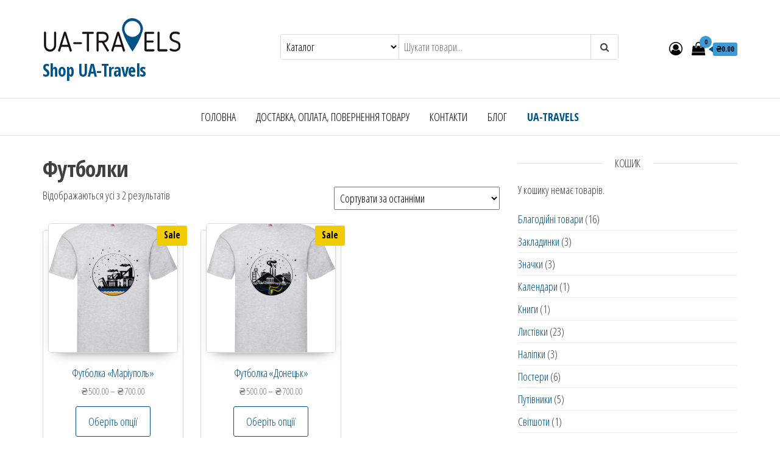

--- FILE ---
content_type: text/html; charset=UTF-8
request_url: https://shop.ua-travels.in.ua/category/futbolky/
body_size: 13145
content:
<!DOCTYPE html>
<html lang="uk">
    <head>
        <meta charset="UTF-8">
        <meta name="viewport" content="width=device-width, initial-scale=1">
        <link rel="profile" href="http://gmpg.org/xfn/11">
        <title>Футболки &#8211; Shop UA-Travels</title>
<meta name='robots' content='max-image-preview:large' />
	<style>img:is([sizes="auto" i], [sizes^="auto," i]) { contain-intrinsic-size: 3000px 1500px }</style>
	<link rel='dns-prefetch' href='//fonts.googleapis.com' />
<link href='https://fonts.gstatic.com' crossorigin rel='preconnect' />
<link rel="alternate" type="application/rss+xml" title="Shop UA-Travels &raquo; стрічка" href="https://shop.ua-travels.in.ua/feed/" />
<link rel="alternate" type="application/rss+xml" title="Shop UA-Travels &raquo; Канал коментарів" href="https://shop.ua-travels.in.ua/comments/feed/" />
<link rel="alternate" type="application/rss+xml" title="Канал Shop UA-Travels &raquo; Футболки Категорія" href="https://shop.ua-travels.in.ua/category/futbolky/feed/" />
<script type="text/javascript">
/* <![CDATA[ */
window._wpemojiSettings = {"baseUrl":"https:\/\/s.w.org\/images\/core\/emoji\/15.0.3\/72x72\/","ext":".png","svgUrl":"https:\/\/s.w.org\/images\/core\/emoji\/15.0.3\/svg\/","svgExt":".svg","source":{"concatemoji":"https:\/\/shop.ua-travels.in.ua\/wp-includes\/js\/wp-emoji-release.min.js?ver=6.7.4"}};
/*! This file is auto-generated */
!function(i,n){var o,s,e;function c(e){try{var t={supportTests:e,timestamp:(new Date).valueOf()};sessionStorage.setItem(o,JSON.stringify(t))}catch(e){}}function p(e,t,n){e.clearRect(0,0,e.canvas.width,e.canvas.height),e.fillText(t,0,0);var t=new Uint32Array(e.getImageData(0,0,e.canvas.width,e.canvas.height).data),r=(e.clearRect(0,0,e.canvas.width,e.canvas.height),e.fillText(n,0,0),new Uint32Array(e.getImageData(0,0,e.canvas.width,e.canvas.height).data));return t.every(function(e,t){return e===r[t]})}function u(e,t,n){switch(t){case"flag":return n(e,"\ud83c\udff3\ufe0f\u200d\u26a7\ufe0f","\ud83c\udff3\ufe0f\u200b\u26a7\ufe0f")?!1:!n(e,"\ud83c\uddfa\ud83c\uddf3","\ud83c\uddfa\u200b\ud83c\uddf3")&&!n(e,"\ud83c\udff4\udb40\udc67\udb40\udc62\udb40\udc65\udb40\udc6e\udb40\udc67\udb40\udc7f","\ud83c\udff4\u200b\udb40\udc67\u200b\udb40\udc62\u200b\udb40\udc65\u200b\udb40\udc6e\u200b\udb40\udc67\u200b\udb40\udc7f");case"emoji":return!n(e,"\ud83d\udc26\u200d\u2b1b","\ud83d\udc26\u200b\u2b1b")}return!1}function f(e,t,n){var r="undefined"!=typeof WorkerGlobalScope&&self instanceof WorkerGlobalScope?new OffscreenCanvas(300,150):i.createElement("canvas"),a=r.getContext("2d",{willReadFrequently:!0}),o=(a.textBaseline="top",a.font="600 32px Arial",{});return e.forEach(function(e){o[e]=t(a,e,n)}),o}function t(e){var t=i.createElement("script");t.src=e,t.defer=!0,i.head.appendChild(t)}"undefined"!=typeof Promise&&(o="wpEmojiSettingsSupports",s=["flag","emoji"],n.supports={everything:!0,everythingExceptFlag:!0},e=new Promise(function(e){i.addEventListener("DOMContentLoaded",e,{once:!0})}),new Promise(function(t){var n=function(){try{var e=JSON.parse(sessionStorage.getItem(o));if("object"==typeof e&&"number"==typeof e.timestamp&&(new Date).valueOf()<e.timestamp+604800&&"object"==typeof e.supportTests)return e.supportTests}catch(e){}return null}();if(!n){if("undefined"!=typeof Worker&&"undefined"!=typeof OffscreenCanvas&&"undefined"!=typeof URL&&URL.createObjectURL&&"undefined"!=typeof Blob)try{var e="postMessage("+f.toString()+"("+[JSON.stringify(s),u.toString(),p.toString()].join(",")+"));",r=new Blob([e],{type:"text/javascript"}),a=new Worker(URL.createObjectURL(r),{name:"wpTestEmojiSupports"});return void(a.onmessage=function(e){c(n=e.data),a.terminate(),t(n)})}catch(e){}c(n=f(s,u,p))}t(n)}).then(function(e){for(var t in e)n.supports[t]=e[t],n.supports.everything=n.supports.everything&&n.supports[t],"flag"!==t&&(n.supports.everythingExceptFlag=n.supports.everythingExceptFlag&&n.supports[t]);n.supports.everythingExceptFlag=n.supports.everythingExceptFlag&&!n.supports.flag,n.DOMReady=!1,n.readyCallback=function(){n.DOMReady=!0}}).then(function(){return e}).then(function(){var e;n.supports.everything||(n.readyCallback(),(e=n.source||{}).concatemoji?t(e.concatemoji):e.wpemoji&&e.twemoji&&(t(e.twemoji),t(e.wpemoji)))}))}((window,document),window._wpemojiSettings);
/* ]]> */
</script>
<style id='wp-emoji-styles-inline-css' type='text/css'>

	img.wp-smiley, img.emoji {
		display: inline !important;
		border: none !important;
		box-shadow: none !important;
		height: 1em !important;
		width: 1em !important;
		margin: 0 0.07em !important;
		vertical-align: -0.1em !important;
		background: none !important;
		padding: 0 !important;
	}
</style>
<link rel='stylesheet' id='wp-block-library-css' href='https://shop.ua-travels.in.ua/wp-includes/css/dist/block-library/style.min.css?ver=6.7.4' type='text/css' media='all' />
<style id='noptin-email-optin-style-inline-css' type='text/css'>
.wp-block-noptin-email-optin{align-items:center;box-sizing:border-box;display:flex;justify-content:center;min-height:280px;padding:20px;position:relative;text-align:center}.wp-block-noptin-email-optin *{box-sizing:border-box}.wp-block-noptin-email-optin form{width:100%}.wp-block-noptin-email-optin.is-style-noptin-flex .noptin-block-form-footer{align-items:center;display:flex;gap:10px;justify-content:center}.wp-block-noptin-email-optin.is-style-noptin-flex .noptin-block-form-footer .noptin_form_input_email{flex-grow:1;min-width:0}.wp-block-noptin-email-optin.is-style-noptin-flex .noptin-block-form-footer .noptin_form_submit{flex-shrink:1;margin-top:0}:where(.wp-block-noptin-email-optin:not(.is-style-noptin-unstyled) input.noptin_form_input_email){background-color:#fff;border:1px solid #ced4da;border-radius:.25rem;box-shadow:none;color:#495057;padding:.45rem 1.2rem;transition:border-color .15s ease-in-out,box-shadow .15s ease-in-out}:where(.wp-block-noptin-email-optin:not(.is-style-noptin-unstyled) input.noptin_form_input_email:focus){background-color:#fff;border-color:#73b1e9;color:#495057;outline:0}:where(.wp-block-noptin-email-optin:not(.is-style-noptin-unstyled) .noptin_form_submit){background-clip:padding-box;background-color:#1e73be;border:1px solid transparent;border-radius:.25rem;box-shadow:none;color:#fff;font-weight:400;padding:.45rem 1.2rem;transition:color .15s ease-in-out,background-color .15s ease-in-out,border-color .15s ease-in-out,box-shadow .15s ease-in-out}:where(.wp-block-noptin-email-optin:not(.is-style-noptin-unstyled) .noptin_form_submit):focus,:where(.wp-block-noptin-email-optin:not(.is-style-noptin-unstyled) .noptin_form_submit):hover{box-shadow:0 .5rem 1rem rgba(0,0,0,.15)}.wp-block-noptin-email-optin:not(.is-style-noptin-unstyled) .noptin_form_title{font-size:23px;font-weight:700;line-height:1.4125;margin-bottom:10px;margin-top:16px;padding-top:4px}.wp-block-noptin-email-optin:not(.is-style-noptin-unstyled) .noptin_form_description{font-size:16px;line-height:1.3;margin-bottom:10px}.wp-block-noptin-email-optin:not(.is-style-noptin-unstyled) input.noptin_form_input_email{display:block;margin:0;width:100%}.wp-block-noptin-email-optin:not(.is-style-noptin-unstyled) input.noptin_form_input_email::-ms-expand{background-color:transparent;border:0}.wp-block-noptin-email-optin:not(.is-style-noptin-unstyled) .noptin_form_submit{display:block;flex:1 0 0;margin-top:10px;position:relative;text-align:center;text-transform:none;-webkit-user-select:none;-moz-user-select:none;user-select:none;vertical-align:middle;width:100%}.wp-block-noptin-email-optin:not(.is-style-noptin-unstyled) .noptin_form_submit:focus,.wp-block-noptin-email-optin:not(.is-style-noptin-unstyled) .noptin_form_submit:hover{outline:0!important}.noptin-block-form-header:empty{display:none}

</style>
<link rel='stylesheet' id='noptin-form-css' href='https://shop.ua-travels.in.ua/wp-content/plugins/newsletter-optin-box/build/Forms/assets/css/style-form.css?ver=6bfc5b6ff99c94477c85' type='text/css' media='all' />
<style id='classic-theme-styles-inline-css' type='text/css'>
/*! This file is auto-generated */
.wp-block-button__link{color:#fff;background-color:#32373c;border-radius:9999px;box-shadow:none;text-decoration:none;padding:calc(.667em + 2px) calc(1.333em + 2px);font-size:1.125em}.wp-block-file__button{background:#32373c;color:#fff;text-decoration:none}
</style>
<style id='global-styles-inline-css' type='text/css'>
:root{--wp--preset--aspect-ratio--square: 1;--wp--preset--aspect-ratio--4-3: 4/3;--wp--preset--aspect-ratio--3-4: 3/4;--wp--preset--aspect-ratio--3-2: 3/2;--wp--preset--aspect-ratio--2-3: 2/3;--wp--preset--aspect-ratio--16-9: 16/9;--wp--preset--aspect-ratio--9-16: 9/16;--wp--preset--color--black: #000000;--wp--preset--color--cyan-bluish-gray: #abb8c3;--wp--preset--color--white: #ffffff;--wp--preset--color--pale-pink: #f78da7;--wp--preset--color--vivid-red: #cf2e2e;--wp--preset--color--luminous-vivid-orange: #ff6900;--wp--preset--color--luminous-vivid-amber: #fcb900;--wp--preset--color--light-green-cyan: #7bdcb5;--wp--preset--color--vivid-green-cyan: #00d084;--wp--preset--color--pale-cyan-blue: #8ed1fc;--wp--preset--color--vivid-cyan-blue: #0693e3;--wp--preset--color--vivid-purple: #9b51e0;--wp--preset--gradient--vivid-cyan-blue-to-vivid-purple: linear-gradient(135deg,rgba(6,147,227,1) 0%,rgb(155,81,224) 100%);--wp--preset--gradient--light-green-cyan-to-vivid-green-cyan: linear-gradient(135deg,rgb(122,220,180) 0%,rgb(0,208,130) 100%);--wp--preset--gradient--luminous-vivid-amber-to-luminous-vivid-orange: linear-gradient(135deg,rgba(252,185,0,1) 0%,rgba(255,105,0,1) 100%);--wp--preset--gradient--luminous-vivid-orange-to-vivid-red: linear-gradient(135deg,rgba(255,105,0,1) 0%,rgb(207,46,46) 100%);--wp--preset--gradient--very-light-gray-to-cyan-bluish-gray: linear-gradient(135deg,rgb(238,238,238) 0%,rgb(169,184,195) 100%);--wp--preset--gradient--cool-to-warm-spectrum: linear-gradient(135deg,rgb(74,234,220) 0%,rgb(151,120,209) 20%,rgb(207,42,186) 40%,rgb(238,44,130) 60%,rgb(251,105,98) 80%,rgb(254,248,76) 100%);--wp--preset--gradient--blush-light-purple: linear-gradient(135deg,rgb(255,206,236) 0%,rgb(152,150,240) 100%);--wp--preset--gradient--blush-bordeaux: linear-gradient(135deg,rgb(254,205,165) 0%,rgb(254,45,45) 50%,rgb(107,0,62) 100%);--wp--preset--gradient--luminous-dusk: linear-gradient(135deg,rgb(255,203,112) 0%,rgb(199,81,192) 50%,rgb(65,88,208) 100%);--wp--preset--gradient--pale-ocean: linear-gradient(135deg,rgb(255,245,203) 0%,rgb(182,227,212) 50%,rgb(51,167,181) 100%);--wp--preset--gradient--electric-grass: linear-gradient(135deg,rgb(202,248,128) 0%,rgb(113,206,126) 100%);--wp--preset--gradient--midnight: linear-gradient(135deg,rgb(2,3,129) 0%,rgb(40,116,252) 100%);--wp--preset--font-size--small: 13px;--wp--preset--font-size--medium: 20px;--wp--preset--font-size--large: 36px;--wp--preset--font-size--x-large: 42px;--wp--preset--spacing--20: 0.44rem;--wp--preset--spacing--30: 0.67rem;--wp--preset--spacing--40: 1rem;--wp--preset--spacing--50: 1.5rem;--wp--preset--spacing--60: 2.25rem;--wp--preset--spacing--70: 3.38rem;--wp--preset--spacing--80: 5.06rem;--wp--preset--shadow--natural: 6px 6px 9px rgba(0, 0, 0, 0.2);--wp--preset--shadow--deep: 12px 12px 50px rgba(0, 0, 0, 0.4);--wp--preset--shadow--sharp: 6px 6px 0px rgba(0, 0, 0, 0.2);--wp--preset--shadow--outlined: 6px 6px 0px -3px rgba(255, 255, 255, 1), 6px 6px rgba(0, 0, 0, 1);--wp--preset--shadow--crisp: 6px 6px 0px rgba(0, 0, 0, 1);}:where(.is-layout-flex){gap: 0.5em;}:where(.is-layout-grid){gap: 0.5em;}body .is-layout-flex{display: flex;}.is-layout-flex{flex-wrap: wrap;align-items: center;}.is-layout-flex > :is(*, div){margin: 0;}body .is-layout-grid{display: grid;}.is-layout-grid > :is(*, div){margin: 0;}:where(.wp-block-columns.is-layout-flex){gap: 2em;}:where(.wp-block-columns.is-layout-grid){gap: 2em;}:where(.wp-block-post-template.is-layout-flex){gap: 1.25em;}:where(.wp-block-post-template.is-layout-grid){gap: 1.25em;}.has-black-color{color: var(--wp--preset--color--black) !important;}.has-cyan-bluish-gray-color{color: var(--wp--preset--color--cyan-bluish-gray) !important;}.has-white-color{color: var(--wp--preset--color--white) !important;}.has-pale-pink-color{color: var(--wp--preset--color--pale-pink) !important;}.has-vivid-red-color{color: var(--wp--preset--color--vivid-red) !important;}.has-luminous-vivid-orange-color{color: var(--wp--preset--color--luminous-vivid-orange) !important;}.has-luminous-vivid-amber-color{color: var(--wp--preset--color--luminous-vivid-amber) !important;}.has-light-green-cyan-color{color: var(--wp--preset--color--light-green-cyan) !important;}.has-vivid-green-cyan-color{color: var(--wp--preset--color--vivid-green-cyan) !important;}.has-pale-cyan-blue-color{color: var(--wp--preset--color--pale-cyan-blue) !important;}.has-vivid-cyan-blue-color{color: var(--wp--preset--color--vivid-cyan-blue) !important;}.has-vivid-purple-color{color: var(--wp--preset--color--vivid-purple) !important;}.has-black-background-color{background-color: var(--wp--preset--color--black) !important;}.has-cyan-bluish-gray-background-color{background-color: var(--wp--preset--color--cyan-bluish-gray) !important;}.has-white-background-color{background-color: var(--wp--preset--color--white) !important;}.has-pale-pink-background-color{background-color: var(--wp--preset--color--pale-pink) !important;}.has-vivid-red-background-color{background-color: var(--wp--preset--color--vivid-red) !important;}.has-luminous-vivid-orange-background-color{background-color: var(--wp--preset--color--luminous-vivid-orange) !important;}.has-luminous-vivid-amber-background-color{background-color: var(--wp--preset--color--luminous-vivid-amber) !important;}.has-light-green-cyan-background-color{background-color: var(--wp--preset--color--light-green-cyan) !important;}.has-vivid-green-cyan-background-color{background-color: var(--wp--preset--color--vivid-green-cyan) !important;}.has-pale-cyan-blue-background-color{background-color: var(--wp--preset--color--pale-cyan-blue) !important;}.has-vivid-cyan-blue-background-color{background-color: var(--wp--preset--color--vivid-cyan-blue) !important;}.has-vivid-purple-background-color{background-color: var(--wp--preset--color--vivid-purple) !important;}.has-black-border-color{border-color: var(--wp--preset--color--black) !important;}.has-cyan-bluish-gray-border-color{border-color: var(--wp--preset--color--cyan-bluish-gray) !important;}.has-white-border-color{border-color: var(--wp--preset--color--white) !important;}.has-pale-pink-border-color{border-color: var(--wp--preset--color--pale-pink) !important;}.has-vivid-red-border-color{border-color: var(--wp--preset--color--vivid-red) !important;}.has-luminous-vivid-orange-border-color{border-color: var(--wp--preset--color--luminous-vivid-orange) !important;}.has-luminous-vivid-amber-border-color{border-color: var(--wp--preset--color--luminous-vivid-amber) !important;}.has-light-green-cyan-border-color{border-color: var(--wp--preset--color--light-green-cyan) !important;}.has-vivid-green-cyan-border-color{border-color: var(--wp--preset--color--vivid-green-cyan) !important;}.has-pale-cyan-blue-border-color{border-color: var(--wp--preset--color--pale-cyan-blue) !important;}.has-vivid-cyan-blue-border-color{border-color: var(--wp--preset--color--vivid-cyan-blue) !important;}.has-vivid-purple-border-color{border-color: var(--wp--preset--color--vivid-purple) !important;}.has-vivid-cyan-blue-to-vivid-purple-gradient-background{background: var(--wp--preset--gradient--vivid-cyan-blue-to-vivid-purple) !important;}.has-light-green-cyan-to-vivid-green-cyan-gradient-background{background: var(--wp--preset--gradient--light-green-cyan-to-vivid-green-cyan) !important;}.has-luminous-vivid-amber-to-luminous-vivid-orange-gradient-background{background: var(--wp--preset--gradient--luminous-vivid-amber-to-luminous-vivid-orange) !important;}.has-luminous-vivid-orange-to-vivid-red-gradient-background{background: var(--wp--preset--gradient--luminous-vivid-orange-to-vivid-red) !important;}.has-very-light-gray-to-cyan-bluish-gray-gradient-background{background: var(--wp--preset--gradient--very-light-gray-to-cyan-bluish-gray) !important;}.has-cool-to-warm-spectrum-gradient-background{background: var(--wp--preset--gradient--cool-to-warm-spectrum) !important;}.has-blush-light-purple-gradient-background{background: var(--wp--preset--gradient--blush-light-purple) !important;}.has-blush-bordeaux-gradient-background{background: var(--wp--preset--gradient--blush-bordeaux) !important;}.has-luminous-dusk-gradient-background{background: var(--wp--preset--gradient--luminous-dusk) !important;}.has-pale-ocean-gradient-background{background: var(--wp--preset--gradient--pale-ocean) !important;}.has-electric-grass-gradient-background{background: var(--wp--preset--gradient--electric-grass) !important;}.has-midnight-gradient-background{background: var(--wp--preset--gradient--midnight) !important;}.has-small-font-size{font-size: var(--wp--preset--font-size--small) !important;}.has-medium-font-size{font-size: var(--wp--preset--font-size--medium) !important;}.has-large-font-size{font-size: var(--wp--preset--font-size--large) !important;}.has-x-large-font-size{font-size: var(--wp--preset--font-size--x-large) !important;}
:where(.wp-block-post-template.is-layout-flex){gap: 1.25em;}:where(.wp-block-post-template.is-layout-grid){gap: 1.25em;}
:where(.wp-block-columns.is-layout-flex){gap: 2em;}:where(.wp-block-columns.is-layout-grid){gap: 2em;}
:root :where(.wp-block-pullquote){font-size: 1.5em;line-height: 1.6;}
</style>
<link rel='stylesheet' id='woocommerce-layout-css' href='https://shop.ua-travels.in.ua/wp-content/plugins/woocommerce/assets/css/woocommerce-layout.css?ver=10.3.7' type='text/css' media='all' />
<link rel='stylesheet' id='woocommerce-smallscreen-css' href='https://shop.ua-travels.in.ua/wp-content/plugins/woocommerce/assets/css/woocommerce-smallscreen.css?ver=10.3.7' type='text/css' media='only screen and (max-width: 768px)' />
<link rel='stylesheet' id='woocommerce-general-css' href='https://shop.ua-travels.in.ua/wp-content/plugins/woocommerce/assets/css/woocommerce.css?ver=10.3.7' type='text/css' media='all' />
<style id='woocommerce-inline-inline-css' type='text/css'>
.woocommerce form .form-row .required { visibility: visible; }
</style>
<link rel='stylesheet' id='brands-styles-css' href='https://shop.ua-travels.in.ua/wp-content/plugins/woocommerce/assets/css/brands.css?ver=10.3.7' type='text/css' media='all' />
<link rel='stylesheet' id='envo-ecommerce-fonts-css' href='https://fonts.googleapis.com/css?family=Open+Sans+Condensed%3A300%2C500%2C700&#038;subset=cyrillic%2Ccyrillic-ext%2Cgreek%2Cgreek-ext%2Clatin-ext%2Cvietnamese' type='text/css' media='all' />
<link rel='stylesheet' id='bootstrap-css' href='https://shop.ua-travels.in.ua/wp-content/themes/envo-ecommerce/css/bootstrap.css?ver=3.3.7' type='text/css' media='all' />
<link rel='stylesheet' id='mmenu-light-css' href='https://shop.ua-travels.in.ua/wp-content/themes/envo-ecommerce/css/mmenu-light.css?ver=1.1.0' type='text/css' media='all' />
<link rel='stylesheet' id='envo-ecommerce-stylesheet-css' href='https://shop.ua-travels.in.ua/wp-content/themes/envo-ecommerce/style.css?ver=1.1.0' type='text/css' media='all' />
<link rel='stylesheet' id='font-awesome-css' href='https://shop.ua-travels.in.ua/wp-content/plugins/elementor/assets/lib/font-awesome/css/font-awesome.min.css?ver=4.7.0' type='text/css' media='all' />
<script type="text/javascript" src="https://shop.ua-travels.in.ua/wp-includes/js/jquery/jquery.min.js?ver=3.7.1" id="jquery-core-js"></script>
<script type="text/javascript" src="https://shop.ua-travels.in.ua/wp-includes/js/jquery/jquery-migrate.min.js?ver=3.4.1" id="jquery-migrate-js"></script>
<script type="text/javascript" src="https://shop.ua-travels.in.ua/wp-content/plugins/woocommerce/assets/js/jquery-blockui/jquery.blockUI.min.js?ver=2.7.0-wc.10.3.7" id="wc-jquery-blockui-js" defer="defer" data-wp-strategy="defer"></script>
<script type="text/javascript" id="wc-add-to-cart-js-extra">
/* <![CDATA[ */
var wc_add_to_cart_params = {"ajax_url":"\/wp-admin\/admin-ajax.php","wc_ajax_url":"\/?wc-ajax=%%endpoint%%","i18n_view_cart":"\u041f\u0435\u0440\u0435\u0433\u043b\u044f\u043d\u0443\u0442\u0438 \u043a\u043e\u0448\u0438\u043a","cart_url":"https:\/\/shop.ua-travels.in.ua\/koshyk\/","is_cart":"","cart_redirect_after_add":"no"};
/* ]]> */
</script>
<script type="text/javascript" src="https://shop.ua-travels.in.ua/wp-content/plugins/woocommerce/assets/js/frontend/add-to-cart.min.js?ver=10.3.7" id="wc-add-to-cart-js" defer="defer" data-wp-strategy="defer"></script>
<script type="text/javascript" src="https://shop.ua-travels.in.ua/wp-content/plugins/woocommerce/assets/js/js-cookie/js.cookie.min.js?ver=2.1.4-wc.10.3.7" id="wc-js-cookie-js" defer="defer" data-wp-strategy="defer"></script>
<script type="text/javascript" id="woocommerce-js-extra">
/* <![CDATA[ */
var woocommerce_params = {"ajax_url":"\/wp-admin\/admin-ajax.php","wc_ajax_url":"\/?wc-ajax=%%endpoint%%","i18n_password_show":"\u041f\u043e\u043a\u0430\u0437\u0430\u0442\u0438 \u043f\u0430\u0440\u043e\u043b\u044c","i18n_password_hide":"\u0421\u0445\u043e\u0432\u0430\u0442\u0438 \u043f\u0430\u0440\u043e\u043b\u044c"};
/* ]]> */
</script>
<script type="text/javascript" src="https://shop.ua-travels.in.ua/wp-content/plugins/woocommerce/assets/js/frontend/woocommerce.min.js?ver=10.3.7" id="woocommerce-js" defer="defer" data-wp-strategy="defer"></script>
<link rel="https://api.w.org/" href="https://shop.ua-travels.in.ua/wp-json/" /><link rel="alternate" title="JSON" type="application/json" href="https://shop.ua-travels.in.ua/wp-json/wp/v2/product_cat/20" /><link rel="EditURI" type="application/rsd+xml" title="RSD" href="https://shop.ua-travels.in.ua/xmlrpc.php?rsd" />
<meta name="generator" content="WordPress 6.7.4" />
<meta name="generator" content="WooCommerce 10.3.7" />
        <script>
          window.WCUS_APP_STATE = [];
        </script>
        <style>
                button.alert_button_hover:hover, button.unsubscribe_button:hover {
                background: fbfbfb !important; color: fbfbfb !important;border: 1px solidfbfbfb !important;
                } 
            </style>	<noscript><style>.woocommerce-product-gallery{ opacity: 1 !important; }</style></noscript>
	<meta name="generator" content="Elementor 3.33.4; features: additional_custom_breakpoints; settings: css_print_method-external, google_font-enabled, font_display-auto">
			<style>
				.e-con.e-parent:nth-of-type(n+4):not(.e-lazyloaded):not(.e-no-lazyload),
				.e-con.e-parent:nth-of-type(n+4):not(.e-lazyloaded):not(.e-no-lazyload) * {
					background-image: none !important;
				}
				@media screen and (max-height: 1024px) {
					.e-con.e-parent:nth-of-type(n+3):not(.e-lazyloaded):not(.e-no-lazyload),
					.e-con.e-parent:nth-of-type(n+3):not(.e-lazyloaded):not(.e-no-lazyload) * {
						background-image: none !important;
					}
				}
				@media screen and (max-height: 640px) {
					.e-con.e-parent:nth-of-type(n+2):not(.e-lazyloaded):not(.e-no-lazyload),
					.e-con.e-parent:nth-of-type(n+2):not(.e-lazyloaded):not(.e-no-lazyload) * {
						background-image: none !important;
					}
				}
			</style>
			<link rel="icon" href="https://shop.ua-travels.in.ua/wp-content/uploads/2022/05/cropped-fav-32x32.png" sizes="32x32" />
<link rel="icon" href="https://shop.ua-travels.in.ua/wp-content/uploads/2022/05/cropped-fav-192x192.png" sizes="192x192" />
<link rel="apple-touch-icon" href="https://shop.ua-travels.in.ua/wp-content/uploads/2022/05/cropped-fav-180x180.png" />
<meta name="msapplication-TileImage" content="https://shop.ua-travels.in.ua/wp-content/uploads/2022/05/cropped-fav-270x270.png" />
		<style type="text/css" id="wp-custom-css">
			/* body, .widget-title, .widget-title h3,
button,
.woocommerce-loop-category__title,
.page-title
{
	font-family: "Roboto Condensed" !important;
}

.woocommerce span.onsale
{ 
background-color:#f1cc00; 
}

@media screen and (max-width: 960px){
	body, .widget-title, .widget-title h3,
button,
.woocommerce-loop-category__title,
.page-title
{
	font-family: "Roboto Condensed" !important;
}
} 
*/

.blog-column ul{
		display: flex;
    flex-wrap: wrap;
    justify-content: flex-start;
    align-items: center;
    flex-direction: row;
}		</style>
		    </head>
    <body id="blog" class="archive tax-product_cat term-futbolky term-20 wp-custom-logo theme-envo-ecommerce woocommerce woocommerce-page woocommerce-no-js noptin elementor-default elementor-kit-">
                <div class="page-wrap">
            <div class="site-header container-fluid">
    <div class="container" >
        <div class="heading-row row" >
            <div class="site-heading col-md-4 col-xs-12" >
                <div class="site-branding-logo">
                    <a href="https://shop.ua-travels.in.ua/" class="custom-logo-link" rel="home"><img width="230" height="69" src="https://shop.ua-travels.in.ua/wp-content/uploads/2022/05/cropped-logo_.png" class="custom-logo" alt="Shop UA-Travels" decoding="async" /></a>                </div>
                <div class="site-branding-text">
                                            <p class="site-title"><a href="https://shop.ua-travels.in.ua/" rel="home">Shop UA-Travels</a></p>
                    
                                    </div><!-- .site-branding-text -->
            </div>
                        <div class="search-heading col-md-6 col-xs-12">
                                    <div class="header-search-form">
                        <form role="search" method="get" action="https://shop.ua-travels.in.ua/">
                            <select class="header-search-select" name="product_cat" onchange="if (this.value) window.location.href='https://shop.ua-travels.in.ua/category/' + this.value;">
                                <option value="">Каталог</option>
                                <option value="donate_goods">Благодійні товари (16)</option><option value="zakladynky">Закладинки (3)</option><option value="pins">Значки (3)</option><option value="%d0%ba%d0%b0%d0%bb%d0%b5%d0%bd%d0%b4%d0%b0%d1%80%d0%b8">Календари (1)</option><option value="%d0%ba%d0%bd%d0%b8%d0%b3%d0%b8">Книги (1)</option><option value="lystivky">Листівки (23)</option><option value="stikers">Наліпки (3)</option><option value="posters">Постери (6)</option><option value="putivnyky">Путівники (5)</option><option value="svitshoty">Світшоти (1)</option><option value="%d1%84%d0%be%d1%82%d0%be%d1%88%d0%bf%d0%b0%d0%bb%d0%b5%d1%80%d0%b8">Фотошпалери (6)</option><option value="futbolky">Футболки (2)</option><option value="%d1%8f%d0%bb%d0%b8%d0%bd%d0%ba%d0%be%d0%b2%d1%96-%d0%bf%d1%80%d0%b8%d0%ba%d1%80%d0%b0%d1%81%d0%b8">Ялинкові прикраси (1)</option>                            </select>
                            <input type="hidden" name="post_type" value="product" />
                            <input class="header-search-input" name="s" type="text" placeholder="Шукати товари..."/>
                            <button class="header-search-button" type="submit"><i class="fa fa-search" aria-hidden="true"></i></button>
                        </form>
                    </div>
                                            </div>
                    <div class="header-right col-md-2 hidden-xs" >
                        <div class="header-cart">
                <div class="header-cart-block">
                    <div class="header-cart-inner">
                        	
        <a class="cart-contents" href="https://shop.ua-travels.in.ua/koshyk/" title="Переглянути ваш кошик">
            <i class="fa fa-shopping-bag"><span class="count">0</span></i>
            <div class="amount-cart">&#8372;0.00</div> 
        </a>
                                <ul class="site-header-cart menu list-unstyled text-center">
                            <li>
                                <div class="widget woocommerce widget_shopping_cart"><div class="widget_shopping_cart_content"></div></div>                            </li>
                        </ul>
                    </div>
                </div>
            </div>
                                    <div class="header-my-account">
                <div class="header-login"> 
                    <a href="https://shop.ua-travels.in.ua/mij-akaunt/" title="Мій акаунт">
                        <i class="fa fa-user-circle-o"></i>
                    </a>
                </div>
            </div>
                    </div>	
                </div>
    </div>
</div>
 
<div class="main-menu">
    <nav id="site-navigation" class="navbar navbar-default">     
        <div class="container">   
            <div class="navbar-header">
                                    <span class="navbar-brand brand-absolute visible-xs">Меню</span>
                                            <div class="mobile-cart visible-xs" >
                                        <div class="header-cart">
                <div class="header-cart-block">
                    <div class="header-cart-inner">
                        	
        <a class="cart-contents" href="https://shop.ua-travels.in.ua/koshyk/" title="Переглянути ваш кошик">
            <i class="fa fa-shopping-bag"><span class="count">0</span></i>
            <div class="amount-cart">&#8372;0.00</div> 
        </a>
                                <ul class="site-header-cart menu list-unstyled text-center">
                            <li>
                                <div class="widget woocommerce widget_shopping_cart"><div class="widget_shopping_cart_content"></div></div>                            </li>
                        </ul>
                    </div>
                </div>
            </div>
                                    </div>	
                                                                <div class="mobile-account visible-xs" >
                                        <div class="header-my-account">
                <div class="header-login"> 
                    <a href="https://shop.ua-travels.in.ua/mij-akaunt/" title="Мій акаунт">
                        <i class="fa fa-user-circle-o"></i>
                    </a>
                </div>
            </div>
                                    </div>
                                        <div id="main-menu-panel" class="open-panel" data-panel="main-menu-panel">
                        <span></span>
                        <span></span>
                        <span></span>
                    </div>
                            </div>
            <div id="my-menu" class="menu-container"><ul id="menu-main" class="nav navbar-nav navbar-center"><li itemscope="itemscope" itemtype="https://www.schema.org/SiteNavigationElement" id="menu-item-501" class="menu-item menu-item-type-custom menu-item-object-custom menu-item-home menu-item-501 nav-item"><a title="Головна" href="https://shop.ua-travels.in.ua" class="nav-link">Головна</a></li>
<li itemscope="itemscope" itemtype="https://www.schema.org/SiteNavigationElement" id="menu-item-11861" class="menu-item menu-item-type-post_type menu-item-object-page menu-item-11861 nav-item"><a title="Доставка, оплата, повернення товару" href="https://shop.ua-travels.in.ua/dostavka-i-oplata-2/" class="nav-link">Доставка, оплата, повернення товару</a></li>
<li itemscope="itemscope" itemtype="https://www.schema.org/SiteNavigationElement" id="menu-item-11863" class="menu-item menu-item-type-post_type menu-item-object-page menu-item-11863 nav-item"><a title="Контакти" href="https://shop.ua-travels.in.ua/kontakty/" class="nav-link">Контакти</a></li>
<li itemscope="itemscope" itemtype="https://www.schema.org/SiteNavigationElement" id="menu-item-13160" class="menu-item menu-item-type-post_type menu-item-object-page menu-item-13160 nav-item"><a title="Блог" href="https://shop.ua-travels.in.ua/blog/" class="nav-link">Блог</a></li>
<li itemscope="itemscope" itemtype="https://www.schema.org/SiteNavigationElement" id="menu-item-12032" class="menu-item menu-item-type-custom menu-item-object-custom menu-item-12032 nav-item"><a title="UA-Travels" href="http://ua-travels.in.ua/" class="nav-link"><font color="#005387"><b>UA-Travels</b></font></a></li>
</ul></div>        </div>
            </nav> 
</div>
<div class="container main-container" role="main">
	<div class="page-area">
		<!-- start content container -->
<div class="row">
	<article class="col-md-8">
		
			
				<h1 class="page-title">Футболки</h1>

			
			
			
				<div class="woocommerce-notices-wrapper"></div><p class="woocommerce-result-count" role="alert" aria-relevant="all" data-is-sorted-by="true">
	Відображаються усі з 2 результатів<span class="screen-reader-text">Sorted by latest</span></p>
<form class="woocommerce-ordering" method="get">
	<select name="orderby" class="orderby" aria-label="Замовлення магазину">
					<option value="popularity" >Сортувати за популярністю</option>
					<option value="date"  selected='selected'>Сортувати за останніми</option>
					<option value="price" >Сортувати за ціною: від нижчої до вищої</option>
					<option value="price-desc" >Сортувати за ціною: від вищої до нижчої</option>
			</select>
	<input type="hidden" name="paged" value="1" />
	</form>

				<ul class="products columns-3">

																					<li class="product type-product post-11996 status-publish first outofstock product_cat-futbolky product_tag-mariupol has-post-thumbnail sale shipping-taxable purchasable product-type-variable">
	<a href="https://shop.ua-travels.in.ua/product/tshirt_mariupol/" class="woocommerce-LoopProduct-link woocommerce-loop-product__link">
	<span class="onsale">Sale</span>
	<img loading="lazy" width="300" height="300" src="https://shop.ua-travels.in.ua/wp-content/uploads/2022/05/сіра-футболка-Маріуполь-300x300.jpg" class="attachment-woocommerce_thumbnail size-woocommerce_thumbnail" alt="сіра футболка Маріуполь" decoding="async" srcset="https://shop.ua-travels.in.ua/wp-content/uploads/2022/05/сіра-футболка-Маріуполь-300x300.jpg 300w, https://shop.ua-travels.in.ua/wp-content/uploads/2022/05/сіра-футболка-Маріуполь-150x150.jpg 150w, https://shop.ua-travels.in.ua/wp-content/uploads/2022/05/сіра-футболка-Маріуполь-100x100.jpg 100w" sizes="(max-width: 300px) 100vw, 300px" /><h2 class="woocommerce-loop-product__title">Футболка «Маріуполь»</h2>
	<span class="price"><span class="woocommerce-Price-amount amount" aria-hidden="true"><bdi><span class="woocommerce-Price-currencySymbol">&#8372;</span>500.00</bdi></span> <span aria-hidden="true">&ndash;</span> <span class="woocommerce-Price-amount amount" aria-hidden="true"><bdi><span class="woocommerce-Price-currencySymbol">&#8372;</span>700.00</bdi></span><span class="screen-reader-text">Price range: &#8372;500.00 through &#8372;700.00</span></span>
</a><a href="https://shop.ua-travels.in.ua/product/tshirt_mariupol/" aria-describedby="woocommerce_loop_add_to_cart_link_describedby_11996" data-quantity="1" class="button product_type_variable" data-product_id="11996" data-product_sku="0003" aria-label="Виберіть опції для &quot; Футболка «Маріуполь»&quot;" rel="nofollow">Оберіть опції</a>	<span id="woocommerce_loop_add_to_cart_link_describedby_11996" class="screen-reader-text">
		Цей товар має кілька варіантів. Параметри можна вибрати на сторінці товару	</span>
</li>
																	<li class="product type-product post-496 status-publish outofstock product_cat-futbolky product_tag-doneczk has-post-thumbnail sale shipping-taxable purchasable product-type-variable">
	<a href="https://shop.ua-travels.in.ua/product/tshirt/" class="woocommerce-LoopProduct-link woocommerce-loop-product__link">
	<span class="onsale">Sale</span>
	<img loading="lazy" width="300" height="300" src="https://shop.ua-travels.in.ua/wp-content/uploads/2022/05/сіра-футболка-Донецьк-300x300.jpg" class="attachment-woocommerce_thumbnail size-woocommerce_thumbnail" alt="сіра футболка Донецьк" decoding="async" srcset="https://shop.ua-travels.in.ua/wp-content/uploads/2022/05/сіра-футболка-Донецьк-300x300.jpg 300w, https://shop.ua-travels.in.ua/wp-content/uploads/2022/05/сіра-футболка-Донецьк-150x150.jpg 150w, https://shop.ua-travels.in.ua/wp-content/uploads/2022/05/сіра-футболка-Донецьк-100x100.jpg 100w" sizes="(max-width: 300px) 100vw, 300px" /><h2 class="woocommerce-loop-product__title">Футболка «Донецьк»</h2>
	<span class="price"><span class="woocommerce-Price-amount amount" aria-hidden="true"><bdi><span class="woocommerce-Price-currencySymbol">&#8372;</span>500.00</bdi></span> <span aria-hidden="true">&ndash;</span> <span class="woocommerce-Price-amount amount" aria-hidden="true"><bdi><span class="woocommerce-Price-currencySymbol">&#8372;</span>700.00</bdi></span><span class="screen-reader-text">Price range: &#8372;500.00 through &#8372;700.00</span></span>
</a><a href="https://shop.ua-travels.in.ua/product/tshirt/" aria-describedby="woocommerce_loop_add_to_cart_link_describedby_496" data-quantity="1" class="button product_type_variable" data-product_id="496" data-product_sku="0002" aria-label="Виберіть опції для &quot; Футболка «Донецьк»&quot;" rel="nofollow">Оберіть опції</a>	<span id="woocommerce_loop_add_to_cart_link_describedby_496" class="screen-reader-text">
		Цей товар має кілька варіантів. Параметри можна вибрати на сторінці товару	</span>
</li>
									
				</ul>

				
					</article>       
		<aside id="sidebar" class="col-md-4">
		<div id="woocommerce_widget_cart-5" class="widget woocommerce widget_shopping_cart"><div class="widget-title"><h3>Кошик</h3></div><div class="widget_shopping_cart_content"></div></div><div id="block-2" class="widget widget_block"><div data-block-name="woocommerce/product-categories" class="wp-block-woocommerce-product-categories wc-block-product-categories is-list " style=""><ul class="wc-block-product-categories-list wc-block-product-categories-list--depth-0">				<li class="wc-block-product-categories-list-item">					<a style="" href="https://shop.ua-travels.in.ua/category/donate_goods/"><span class="wc-block-product-categories-list-item__name">Благодійні товари</span></a><span class="wc-block-product-categories-list-item-count"><span aria-hidden="true">16</span><span class="screen-reader-text">16 товарів</span></span>				</li>							<li class="wc-block-product-categories-list-item">					<a style="" href="https://shop.ua-travels.in.ua/category/zakladynky/"><span class="wc-block-product-categories-list-item__name">Закладинки</span></a><span class="wc-block-product-categories-list-item-count"><span aria-hidden="true">3</span><span class="screen-reader-text">3 товари</span></span>				</li>							<li class="wc-block-product-categories-list-item">					<a style="" href="https://shop.ua-travels.in.ua/category/pins/"><span class="wc-block-product-categories-list-item__name">Значки</span></a><span class="wc-block-product-categories-list-item-count"><span aria-hidden="true">3</span><span class="screen-reader-text">3 товари</span></span>				</li>							<li class="wc-block-product-categories-list-item">					<a style="" href="https://shop.ua-travels.in.ua/category/%d0%ba%d0%b0%d0%bb%d0%b5%d0%bd%d0%b4%d0%b0%d1%80%d0%b8/"><span class="wc-block-product-categories-list-item__name">Календари</span></a><span class="wc-block-product-categories-list-item-count"><span aria-hidden="true">1</span><span class="screen-reader-text">1 товар</span></span>				</li>							<li class="wc-block-product-categories-list-item">					<a style="" href="https://shop.ua-travels.in.ua/category/%d0%ba%d0%bd%d0%b8%d0%b3%d0%b8/"><span class="wc-block-product-categories-list-item__name">Книги</span></a><span class="wc-block-product-categories-list-item-count"><span aria-hidden="true">1</span><span class="screen-reader-text">1 товар</span></span>				</li>							<li class="wc-block-product-categories-list-item">					<a style="" href="https://shop.ua-travels.in.ua/category/lystivky/"><span class="wc-block-product-categories-list-item__name">Листівки</span></a><span class="wc-block-product-categories-list-item-count"><span aria-hidden="true">23</span><span class="screen-reader-text">23 товари</span></span>				</li>							<li class="wc-block-product-categories-list-item">					<a style="" href="https://shop.ua-travels.in.ua/category/stikers/"><span class="wc-block-product-categories-list-item__name">Наліпки</span></a><span class="wc-block-product-categories-list-item-count"><span aria-hidden="true">3</span><span class="screen-reader-text">3 товари</span></span>				</li>							<li class="wc-block-product-categories-list-item">					<a style="" href="https://shop.ua-travels.in.ua/category/posters/"><span class="wc-block-product-categories-list-item__name">Постери</span></a><span class="wc-block-product-categories-list-item-count"><span aria-hidden="true">6</span><span class="screen-reader-text">6 товарів</span></span>				</li>							<li class="wc-block-product-categories-list-item">					<a style="" href="https://shop.ua-travels.in.ua/category/putivnyky/"><span class="wc-block-product-categories-list-item__name">Путівники</span></a><span class="wc-block-product-categories-list-item-count"><span aria-hidden="true">5</span><span class="screen-reader-text">5 товарів</span></span>				</li>							<li class="wc-block-product-categories-list-item">					<a style="" href="https://shop.ua-travels.in.ua/category/svitshoty/"><span class="wc-block-product-categories-list-item__name">Світшоти</span></a><span class="wc-block-product-categories-list-item-count"><span aria-hidden="true">1</span><span class="screen-reader-text">1 товар</span></span>				</li>							<li class="wc-block-product-categories-list-item">					<a style="" href="https://shop.ua-travels.in.ua/category/%d1%84%d0%be%d1%82%d0%be%d1%88%d0%bf%d0%b0%d0%bb%d0%b5%d1%80%d0%b8/"><span class="wc-block-product-categories-list-item__name">Фотошпалери</span></a><span class="wc-block-product-categories-list-item-count"><span aria-hidden="true">6</span><span class="screen-reader-text">6 товарів</span></span>				</li>							<li class="wc-block-product-categories-list-item">					<a style="" href="https://shop.ua-travels.in.ua/category/futbolky/"><span class="wc-block-product-categories-list-item__name">Футболки</span></a><span class="wc-block-product-categories-list-item-count"><span aria-hidden="true">2</span><span class="screen-reader-text">2 товари</span></span>				</li>							<li class="wc-block-product-categories-list-item">					<a style="" href="https://shop.ua-travels.in.ua/category/%d1%8f%d0%bb%d0%b8%d0%bd%d0%ba%d0%be%d0%b2%d1%96-%d0%bf%d1%80%d0%b8%d0%ba%d1%80%d0%b0%d1%81%d0%b8/"><span class="wc-block-product-categories-list-item__name">Ялинкові прикраси</span></a><span class="wc-block-product-categories-list-item-count"><span aria-hidden="true">1</span><span class="screen-reader-text">1 товар</span></span>				</li>			</ul></div></div><div id="block-3" class="widget widget_block widget_media_image"><div class="wp-block-image">
<figure class="aligncenter size-full is-resized"><a href="https://shop.ua-travels.in.ua/dostavka-i-oplata-2/"><img fetchpriority="high" fetchpriority="high" decoding="async" width="353" height="353" src="https://shop.ua-travels.in.ua/wp-content/uploads/2024/12/безкоштовна-доставка-copy.jpg" alt="безкоштовна доставка " class="wp-image-14497" style="width:353px;height:353px" srcset="https://shop.ua-travels.in.ua/wp-content/uploads/2024/12/безкоштовна-доставка-copy.jpg 353w, https://shop.ua-travels.in.ua/wp-content/uploads/2024/12/безкоштовна-доставка-copy-300x300.jpg 300w, https://shop.ua-travels.in.ua/wp-content/uploads/2024/12/безкоштовна-доставка-copy-150x150.jpg 150w, https://shop.ua-travels.in.ua/wp-content/uploads/2024/12/безкоштовна-доставка-copy-100x100.jpg 100w" sizes="(max-width: 353px) 100vw, 353px" /></a></figure></div></div><div id="block-4" class="widget widget_block widget_media_image"><div class="wp-block-image">
<figure class="aligncenter size-large is-resized"><img decoding="async" width="1024" height="260" src="https://shop.ua-travels.in.ua/wp-content/uploads/2023/05/Untitled-1-1024x260.png" alt="" class="wp-image-13565" style="width:239px;height:61px" srcset="https://shop.ua-travels.in.ua/wp-content/uploads/2023/05/Untitled-1-1024x260.png 1024w, https://shop.ua-travels.in.ua/wp-content/uploads/2023/05/Untitled-1-300x76.png 300w, https://shop.ua-travels.in.ua/wp-content/uploads/2023/05/Untitled-1-768x195.png 768w, https://shop.ua-travels.in.ua/wp-content/uploads/2023/05/Untitled-1-600x152.png 600w, https://shop.ua-travels.in.ua/wp-content/uploads/2023/05/Untitled-1.png 1114w" sizes="(max-width: 1024px) 100vw, 1024px" /></figure></div></div>	</aside>
</div>
<!-- end content container -->

</div><!-- end main-container -->
</div><!-- end page-area -->
  				
    <div id="content-footer-section" class="container-fluid clearfix">
        <div class="container">
            <div id="text-3" class="widget widget_text col-md-3">			<div class="textwidget"><p>snailway.nm@gmail.com</p>
</div>
		</div>        </div>	
    </div>		
 
<footer id="colophon" class="footer-credits container-fluid">
    <div class="container">
                <div class="footer-credits-text text-center">
            Сайт працює на <a href="https://uk.wordpress.org/">WordPress</a>            <span class="sep"> | </span>
            Тема: <a href="https://envothemes.com/free-envo-ecommerce/">Envo eCommerce</a>        </div> 
         
    </div>	
</footer>
</div><!-- end page-wrap -->
			<script>
				const lazyloadRunObserver = () => {
					const lazyloadBackgrounds = document.querySelectorAll( `.e-con.e-parent:not(.e-lazyloaded)` );
					const lazyloadBackgroundObserver = new IntersectionObserver( ( entries ) => {
						entries.forEach( ( entry ) => {
							if ( entry.isIntersecting ) {
								let lazyloadBackground = entry.target;
								if( lazyloadBackground ) {
									lazyloadBackground.classList.add( 'e-lazyloaded' );
								}
								lazyloadBackgroundObserver.unobserve( entry.target );
							}
						});
					}, { rootMargin: '200px 0px 200px 0px' } );
					lazyloadBackgrounds.forEach( ( lazyloadBackground ) => {
						lazyloadBackgroundObserver.observe( lazyloadBackground );
					} );
				};
				const events = [
					'DOMContentLoaded',
					'elementor/lazyload/observe',
				];
				events.forEach( ( event ) => {
					document.addEventListener( event, lazyloadRunObserver );
				} );
			</script>
				<script type='text/javascript'>
		(function () {
			var c = document.body.className;
			c = c.replace(/woocommerce-no-js/, 'woocommerce-js');
			document.body.className = c;
		})();
	</script>
	<link rel='stylesheet' id='wc-blocks-style-css' href='https://shop.ua-travels.in.ua/wp-content/plugins/woocommerce/assets/client/blocks/wc-blocks.css?ver=wc-10.3.7' type='text/css' media='all' />
<link rel='stylesheet' id='wc-blocks-style-product-categories-css' href='https://shop.ua-travels.in.ua/wp-content/plugins/woocommerce/assets/client/blocks/product-categories.css?ver=wc-10.3.7' type='text/css' media='all' />
<script type="text/javascript" id="stock_manager_frontend_js-js-extra">
/* <![CDATA[ */
var localizeData = {"ajax_url":"\/wp-admin\/admin-ajax.php","nonce":"28e004c7f7","additional_fields":[],"button_html":"<button style=\"background:fbfbfb; color:fbfbfb; border: 1px solid fbfbfb; \" class=\"stock-manager-button alert_button_hover\" name=\"alert_button\">\u041f\u043e\u0432\u0456\u0434\u043e\u043c\u0438\u0442\u0438<\/button>","alert_success":"\u0414\u044f\u043a\u0443\u0454\u043c\u043e \u0437\u0430 \u0446\u0456\u043a\u0430\u0432\u0456\u0441\u0442\u044c \u0434\u043e \u043d\u0430\u0448\u0438\u0445 \u0442\u043e\u0432\u0430\u0440\u0456\u0432! \u042f\u043a \u0442\u0456\u043b\u044c\u043a\u0438 %product_title% \u0431\u0443\u0434\u0435 \u0443 \u043d\u0430\u044f\u0432\u043d\u043e\u0441\u0442\u0456, \u0432\u0438 \u043e\u0442\u0440\u0438\u043c\u0430\u0454\u0442\u0435 \u043f\u043e\u0432\u0456\u0434\u043e\u043c\u043b\u0435\u043d\u043d\u044f \u043d\u0430 \u0432\u043a\u0430\u0437\u0430\u043d\u0438\u0439 e-mail.","alert_email_exist":"\u0412\u0438 \u0432\u0436\u0435 \u043f\u0456\u0434\u043f\u0438\u0441\u0430\u043b\u0438\u0441\u044f \u0440\u0430\u043d\u0456\u0448\u0435 \u043d\u0430 \u043e\u043d\u043e\u0432\u043b\u0435\u043d\u043d\u044f \u043f\u043e \u0442\u043e\u0432\u0430\u0440\u0443 %product_title% \u043d\u0430 e-mail %customer_email%","valid_email":"\u0411\u0443\u0434\u044c \u043b\u0430\u0441\u043a\u0430, \u043f\u0435\u0440\u0435\u0432\u0456\u0440\u0442\u0435 \u0432\u0430\u0448 e-mail","ban_email_domain_text":"This email domain is ban in our site, kindly use another email domain.","ban_email_address_text":"This email address is ban in our site, kindly use another email address.","double_opt_in_success":"Kindly check your inbox to confirm the subscription.","processing":"Processing...","error_occurs":"Some error occurs","try_again":"Please try again.","unsubscribe_button":"<button class=\"unsubscribe-button\" style=\"background:fbfbfb; color:fbfbfb; border: 1px solid fbfbfb; \">\u041d\u0435 \u043f\u043e\u0432\u0456\u0434\u043e\u043c\u043b\u044f\u0442\u0438<\/button>","alert_unsubscribe_message":"%customer_email% \u0432\u0456\u0434\u043f\u0438\u0441\u0430\u043d\u043e \u0432\u0456\u0434 \u043e\u043d\u043e\u0432\u043b\u0435\u043d\u044c \u043f\u043e \u0446\u044c\u043e\u043c\u0443 \u0442\u043e\u0432\u0430\u0440\u0443","recaptcha_enabled":""};
/* ]]> */
</script>
<script type="text/javascript" src="https://shop.ua-travels.in.ua/wp-content/plugins/woocommerce-product-stock-alert/frontend/js/frontend.js?ver=2.5.3" id="stock_manager_frontend_js-js"></script>
<script type="text/javascript" src="https://shop.ua-travels.in.ua/wp-content/themes/envo-ecommerce/js/bootstrap.min.js?ver=3.3.7" id="bootstrap-js"></script>
<script type="text/javascript" src="https://shop.ua-travels.in.ua/wp-content/themes/envo-ecommerce/js/customscript.js?ver=1.1.0" id="envo-ecommerce-theme-js-js"></script>
<script type="text/javascript" src="https://shop.ua-travels.in.ua/wp-content/themes/envo-ecommerce/js/mmenu-light.min.js?ver=1.1.0" id="mmenu-js"></script>
<script type="text/javascript" src="https://shop.ua-travels.in.ua/wp-content/plugins/woocommerce/assets/js/sourcebuster/sourcebuster.min.js?ver=10.3.7" id="sourcebuster-js-js"></script>
<script type="text/javascript" id="wc-order-attribution-js-extra">
/* <![CDATA[ */
var wc_order_attribution = {"params":{"lifetime":1.0000000000000001e-5,"session":30,"base64":false,"ajaxurl":"https:\/\/shop.ua-travels.in.ua\/wp-admin\/admin-ajax.php","prefix":"wc_order_attribution_","allowTracking":true},"fields":{"source_type":"current.typ","referrer":"current_add.rf","utm_campaign":"current.cmp","utm_source":"current.src","utm_medium":"current.mdm","utm_content":"current.cnt","utm_id":"current.id","utm_term":"current.trm","utm_source_platform":"current.plt","utm_creative_format":"current.fmt","utm_marketing_tactic":"current.tct","session_entry":"current_add.ep","session_start_time":"current_add.fd","session_pages":"session.pgs","session_count":"udata.vst","user_agent":"udata.uag"}};
/* ]]> */
</script>
<script type="text/javascript" src="https://shop.ua-travels.in.ua/wp-content/plugins/woocommerce/assets/js/frontend/order-attribution.min.js?ver=10.3.7" id="wc-order-attribution-js"></script>
<script type="text/javascript" id="wc-cart-fragments-js-extra">
/* <![CDATA[ */
var wc_cart_fragments_params = {"ajax_url":"\/wp-admin\/admin-ajax.php","wc_ajax_url":"\/?wc-ajax=%%endpoint%%","cart_hash_key":"wc_cart_hash_931d5dd9658ff850fd22e4d235ba2ad9","fragment_name":"wc_fragments_931d5dd9658ff850fd22e4d235ba2ad9","request_timeout":"5000"};
/* ]]> */
</script>
<script type="text/javascript" src="https://shop.ua-travels.in.ua/wp-content/plugins/woocommerce/assets/js/frontend/cart-fragments.min.js?ver=10.3.7" id="wc-cart-fragments-js" defer="defer" data-wp-strategy="defer"></script>
</body>
</html>
